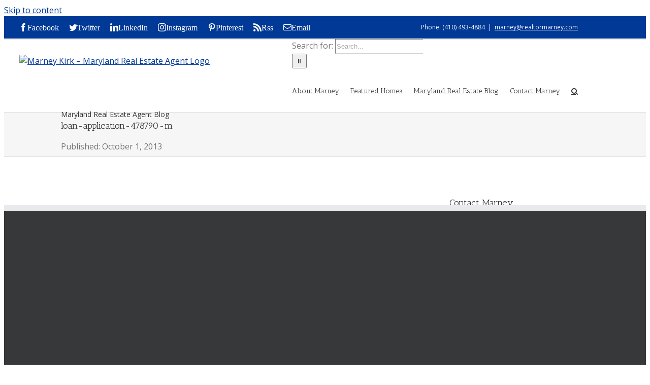

--- FILE ---
content_type: application/javascript; charset=UTF-8
request_url: https://www.realtormarney.com/cdn-cgi/challenge-platform/h/b/scripts/jsd/d251aa49a8a3/main.js?
body_size: 8871
content:
window._cf_chl_opt={AKGCx8:'b'};~function(f6,hc,hx,hW,hs,hO,hC,hm,f0,f1){f6=G,function(j,h,fy,f5,f,F){for(fy={j:337,h:282,f:452,F:274,J:434,U:311,Y:268,D:395,M:402},f5=G,f=j();!![];)try{if(F=parseInt(f5(fy.j))/1*(parseInt(f5(fy.h))/2)+parseInt(f5(fy.f))/3+parseInt(f5(fy.F))/4+-parseInt(f5(fy.J))/5+parseInt(f5(fy.U))/6*(-parseInt(f5(fy.Y))/7)+-parseInt(f5(fy.D))/8+parseInt(f5(fy.M))/9,h===F)break;else f.push(f.shift())}catch(J){f.push(f.shift())}}(N,721068),hc=this||self,hx=hc[f6(261)],hW=null,hs=hR(),hO=function(FQ,Fm,FC,FO,Fi,Fs,Fe,fn,h,f,F,J){return FQ={j:270,h:273,f:313,F:278},Fm={j:432,h:414,f:373,F:300,J:386,U:353,Y:472,D:414,M:414,Z:420,n:475,v:437,d:351,H:433,A:246,T:356,a:462,k:414,K:286,I:371,X:414,V:315,S:347,l:456,c:442,x:437,W:442},FC={j:314,h:420,f:332,F:349},FO={j:273,h:237,f:412,F:235,J:338},Fi={j:240},Fs={j:462,h:349,f:442,F:254,J:230,U:455,Y:254,D:230,M:471,Z:458,n:412,v:308,d:420,H:466,A:437,T:386,a:412,k:363,K:392,I:437,X:225,V:374,S:371,l:437,c:386,x:412,W:373,y:466,b:414,z:462,E:264,L:376,P:389,B:414,e:254,R:455,s:370,i:412,O:386,C:370,m:225,Q:420,o:389,g:475,N0:370,N1:373,N2:478,N3:308,N4:461,N5:410,N6:472,N7:444,N8:371,N9:315},Fe={j:469,h:442},fn=f6,h={'ywGvB':function(U,Y){return U<Y},'GDJrZ':fn(FQ.j),'fDhIS':function(U,Y){return U<Y},'nhBFC':function(U,Y){return Y==U},'wILeC':function(U,Y){return U-Y},'qjaRh':function(U,Y){return U(Y)},'hpWNN':function(U,Y){return U|Y},'GxjfF':function(U,Y){return U&Y},'kSOpN':function(U,Y){return Y|U},'UJoTu':function(U,Y){return U<<Y},'zycOI':function(U,Y){return U-Y},'GzAVz':function(U,Y){return U&Y},'yiDqD':function(U,Y){return U|Y},'XfqsI':function(U,Y){return U&Y},'jJPDj':function(U,Y){return U-Y},'lyAqk':function(U,Y){return U>Y},'BxAfA':function(U,Y){return U(Y)},'wtvrW':function(U,Y){return Y==U},'BhqfX':function(U,Y){return U|Y},'kYqoo':function(U,Y){return Y==U},'ZrSYV':function(U,Y){return U<Y},'dmFXA':function(U,Y){return U<<Y},'dYzYs':fn(FQ.h),'vpLCV':function(U,Y,D){return U(Y,D)},'XBWhj':function(U,Y){return U==Y},'NRwXb':function(U,Y){return U>Y},'EHDtJ':function(U,Y){return U==Y},'mhtsB':function(U,Y){return U*Y},'nEHMZ':function(U,Y){return Y!=U},'pWyfm':function(U,Y){return Y&U},'PPuit':function(U,Y){return Y==U},'HAFWh':function(U,Y){return U(Y)},'YcXsg':function(U,Y){return U!=Y},'ptQvF':function(U,Y){return Y===U},'bxfdS':function(U,Y){return U+Y}},f=String[fn(FQ.f)],F={'h':function(U){return U==null?'':F.g(U,6,function(Y,fv){return fv=G,fv(Fe.j)[fv(Fe.h)](Y)})},'g':function(U,Y,D,fr,M,Z,H,A,T,K,I,X,V,S,x,W,y,z){if(fr=fn,null==U)return'';for(Z={},H={},A='',T=2,K=3,I=2,X=[],V=0,S=0,x=0;h[fr(Fs.j)](x,U[fr(Fs.h)]);x+=1)if(W=U[fr(Fs.f)](x),Object[fr(Fs.F)][fr(Fs.J)][fr(Fs.U)](Z,W)||(Z[W]=K++,H[W]=!0),y=A+W,Object[fr(Fs.Y)][fr(Fs.D)][fr(Fs.U)](Z,y))A=y;else{if(Object[fr(Fs.Y)][fr(Fs.J)][fr(Fs.U)](H,A)){if(h[fr(Fs.M)]!==fr(Fs.Z)){if(256>A[fr(Fs.n)](0)){for(M=0;h[fr(Fs.v)](M,I);V<<=1,h[fr(Fs.d)](S,h[fr(Fs.H)](Y,1))?(S=0,X[fr(Fs.A)](h[fr(Fs.T)](D,V)),V=0):S++,M++);for(z=A[fr(Fs.a)](0),M=0;8>M;V=h[fr(Fs.k)](V<<1.79,h[fr(Fs.K)](z,1)),S==Y-1?(S=0,X[fr(Fs.I)](D(V)),V=0):S++,z>>=1,M++);}else{for(z=1,M=0;M<I;V=h[fr(Fs.X)](h[fr(Fs.V)](V,1),z),S==h[fr(Fs.S)](Y,1)?(S=0,X[fr(Fs.l)](h[fr(Fs.c)](D,V)),V=0):S++,z=0,M++);for(z=A[fr(Fs.x)](0),M=0;16>M;V=h[fr(Fs.k)](V<<1,h[fr(Fs.W)](z,1)),S==h[fr(Fs.y)](Y,1)?(S=0,X[fr(Fs.A)](h[fr(Fs.c)](D,V)),V=0):S++,z>>=1,M++);}T--,0==T&&(T=Math[fr(Fs.b)](2,I),I++),delete H[A]}else return null}else for(z=Z[A],M=0;h[fr(Fs.z)](M,I);V=h[fr(Fs.E)](V<<1,h[fr(Fs.L)](z,1)),S==h[fr(Fs.P)](Y,1)?(S=0,X[fr(Fs.A)](D(V)),V=0):S++,z>>=1,M++);A=(T--,T==0&&(T=Math[fr(Fs.B)](2,I),I++),Z[y]=K++,String(W))}if(''!==A){if(Object[fr(Fs.e)][fr(Fs.D)][fr(Fs.R)](H,A)){if(h[fr(Fs.s)](256,A[fr(Fs.i)](0))){for(M=0;M<I;V<<=1,Y-1==S?(S=0,X[fr(Fs.A)](h[fr(Fs.O)](D,V)),V=0):S++,M++);for(z=A[fr(Fs.a)](0),M=0;h[fr(Fs.C)](8,M);V=z&1.38|V<<1.05,S==Y-1?(S=0,X[fr(Fs.I)](D(V)),V=0):S++,z>>=1,M++);}else{for(z=1,M=0;h[fr(Fs.z)](M,I);V=h[fr(Fs.m)](V<<1,z),h[fr(Fs.Q)](S,h[fr(Fs.o)](Y,1))?(S=0,X[fr(Fs.I)](h[fr(Fs.g)](D,V)),V=0):S++,z=0,M++);for(z=A[fr(Fs.x)](0),M=0;h[fr(Fs.N0)](16,M);V=h[fr(Fs.V)](V,1)|h[fr(Fs.N1)](z,1),h[fr(Fs.N2)](S,Y-1)?(S=0,X[fr(Fs.A)](D(V)),V=0):S++,z>>=1,M++);}T--,0==T&&(T=Math[fr(Fs.b)](2,I),I++),delete H[A]}else for(z=Z[A],M=0;h[fr(Fs.N3)](M,I);V=h[fr(Fs.N4)](V<<1.47,1&z),Y-1==S?(S=0,X[fr(Fs.A)](D(V)),V=0):S++,z>>=1,M++);T--,h[fr(Fs.N5)](0,T)&&I++}for(z=2,M=0;h[fr(Fs.N6)](M,I);V=h[fr(Fs.N7)](V,1)|1&z,S==Y-1?(S=0,X[fr(Fs.l)](D(V)),V=0):S++,z>>=1,M++);for(;;)if(V<<=1,S==h[fr(Fs.N8)](Y,1)){X[fr(Fs.A)](h[fr(Fs.c)](D,V));break}else S++;return X[fr(Fs.N9)]('')},'j':function(U,fH,Y){return fH=fn,Y={'tGfhm':function(D,M,Z,fd){return fd=G,h[fd(Fi.j)](D,M,Z)},'EieOt':fH(FC.j)},h[fH(FC.h)](null,U)?'':h[fH(FC.f)]('',U)?null:F.i(U[fH(FC.F)],32768,function(D,fA){if(fA=fH,fA(FO.j)===h[fA(FO.h)])return U[fA(FO.f)](D);else Y[fA(FO.F)](f,Y[fA(FO.J)],F.e)})},'i':function(U,Y,D,fT,M,Z,H,A,T,K,I,X,V,S,x,W,z,y){for(fT=fn,M=[],Z=4,H=4,A=3,T=[],X=D(0),V=Y,S=1,K=0;h[fT(Fm.j)](3,K);M[K]=K,K+=1);for(x=0,W=Math[fT(Fm.h)](2,2),I=1;W!=I;y=h[fT(Fm.f)](X,V),V>>=1,h[fT(Fm.F)](0,V)&&(V=Y,X=h[fT(Fm.J)](D,S++)),x|=h[fT(Fm.U)](h[fT(Fm.Y)](0,y)?1:0,I),I<<=1);switch(x){case 0:for(x=0,W=Math[fT(Fm.D)](2,8),I=1;W!=I;y=h[fT(Fm.f)](X,V),V>>=1,0==V&&(V=Y,X=D(S++)),x|=h[fT(Fm.U)](0<y?1:0,I),I<<=1);z=f(x);break;case 1:for(x=0,W=Math[fT(Fm.M)](2,16),I=1;I!=W;y=V&X,V>>=1,h[fT(Fm.Z)](0,V)&&(V=Y,X=D(S++)),x|=(0<y?1:0)*I,I<<=1);z=h[fT(Fm.n)](f,x);break;case 2:return''}for(K=M[3]=z,T[fT(Fm.v)](z);;){if(S>U)return'';for(x=0,W=Math[fT(Fm.M)](2,A),I=1;h[fT(Fm.d)](I,W);y=h[fT(Fm.H)](X,V),V>>=1,h[fT(Fm.A)](0,V)&&(V=Y,X=h[fT(Fm.T)](D,S++)),x|=(h[fT(Fm.a)](0,y)?1:0)*I,I<<=1);switch(z=x){case 0:for(x=0,W=Math[fT(Fm.k)](2,8),I=1;h[fT(Fm.K)](I,W);y=V&X,V>>=1,V==0&&(V=Y,X=D(S++)),x|=(h[fT(Fm.a)](0,y)?1:0)*I,I<<=1);M[H++]=f(x),z=h[fT(Fm.I)](H,1),Z--;break;case 1:for(x=0,W=Math[fT(Fm.X)](2,16),I=1;I!=W;y=V&X,V>>=1,V==0&&(V=Y,X=D(S++)),x|=I*(0<y?1:0),I<<=1);M[H++]=f(x),z=H-1,Z--;break;case 2:return T[fT(Fm.V)]('')}if(Z==0&&(Z=Math[fT(Fm.h)](2,A),A++),M[z])z=M[z];else if(h[fT(Fm.S)](z,H))z=h[fT(Fm.l)](K,K[fT(Fm.c)](0));else return null;T[fT(Fm.x)](z),M[H++]=K+z[fT(Fm.W)](0),Z--,K=z,Z==0&&(Z=Math[fT(Fm.D)](2,A),A++)}}},J={},J[fn(FQ.F)]=F.h,J}(),hC={},hC[f6(459)]='o',hC[f6(384)]='s',hC[f6(438)]='u',hC[f6(334)]='z',hC[f6(296)]='n',hC[f6(435)]='I',hC[f6(401)]='b',hm=hC,hc[f6(292)]=function(j,h,F,J,JU,JJ,JF,fp,U,D,M,Z,H,A,T){if(JU={j:250,h:393,f:328,F:355,J:450,U:448,Y:272,D:344,M:366,Z:408,n:349,v:396,d:316,H:380,A:304,T:307},JJ={j:243,h:303,f:349,F:346},JF={j:254,h:230,f:455,F:437},fp=f6,U={'YEPdD':function(K,I){return K<I},'RBFeY':function(K,I){return I===K},'GvrBF':function(K,I){return K(I)},'QWUPW':function(K,I,X,V){return K(I,X,V)},'uUhRA':function(K,I,X){return K(I,X)},'OaAey':function(K,I,X){return K(I,X)}},U[fp(JU.j)](null,h)||h===void 0)return J;for(D=U[fp(JU.h)](hg,h),j[fp(JU.f)][fp(JU.F)]&&(D=D[fp(JU.J)](j[fp(JU.f)][fp(JU.F)](h))),D=j[fp(JU.U)][fp(JU.Y)]&&j[fp(JU.D)]?j[fp(JU.U)][fp(JU.Y)](new j[(fp(JU.D))](D)):function(K,fV,I){for(fV=fp,K[fV(JJ.j)](),I=0;U[fV(JJ.h)](I,K[fV(JJ.f)]);K[I]===K[I+1]?K[fV(JJ.F)](I+1,1):I+=1);return K}(D),M='nAsAaAb'.split('A'),M=M[fp(JU.M)][fp(JU.Z)](M),Z=0;Z<D[fp(JU.n)];H=D[Z],A=U[fp(JU.v)](ho,j,h,H),M(A)?(T='s'===A&&!j[fp(JU.d)](h[H]),fp(JU.H)===F+H?U[fp(JU.A)](Y,F+H,A):T||U[fp(JU.T)](Y,F+H,h[H])):U[fp(JU.A)](Y,F+H,A),Z++);return J;function Y(K,I,fX){fX=G,Object[fX(JF.j)][fX(JF.h)][fX(JF.f)](J,I)||(J[I]=[]),J[I][fX(JF.F)](K)}},f0=f6(473)[f6(345)](';'),f1=f0[f6(366)][f6(408)](f0),hc[f6(260)]=function(j,h,Ja,JT,fu,F,J,U,Z,Y,D){for(Ja={j:342,h:378,f:249,F:349,J:233,U:412,Y:343,D:437,M:437,Z:394,n:369,v:429,d:437,H:412,A:382,T:266,a:299,k:437,K:414,I:349,X:291,V:298,S:257},JT={j:403,h:263,f:275,F:248,J:271},fu=f6,F={'ctuYi':function(M,Z){return M<Z},'DYgsi':function(M,Z){return M(Z)},'XiUsk':function(M,Z){return M<Z},'XIfdt':function(M,Z){return Z==M},'yWwck':function(M,Z){return M<<Z},'SRMGF':function(M,Z){return M&Z},'MRGNJ':function(M,Z){return M-Z},'WfdSr':function(M,Z){return M!==Z},'FLlEs':fu(Ja.j),'gpkxJ':function(M,Z){return M+Z},'Uqpmh':fu(Ja.h),'BnhOc':function(M,Z){return Z===M}},J=Object[fu(Ja.f)](h),U=0;U<J[fu(Ja.F)];U++)if(F[fu(Ja.J)]!==fu(Ja.h)){if(256>ND[fu(Ja.U)](0)){for(GZ=0;F[fu(Ja.Y)](Gn,Gv);Gd<<=1,GA-1==GH?(GT=0,Ga[fu(Ja.D)](Gk(GK)),GI=0):Gt++,Gr++);for(Z=GX[fu(Ja.U)](0),Gp=0;8>GV;GS=1&Z|Gl<<1.76,Gc-1==Gq?(Gx=0,GW[fu(Ja.M)](F[fu(Ja.Z)](Gy,Gb)),Gz=0):GE++,Z>>=1,Gu++);}else{for(Z=1,GL=0;F[fu(Ja.n)](GP,GB);GR=Z|Gs<<1.76,F[fu(Ja.v)](Gi,GO-1)?(GC=0,Gm[fu(Ja.d)](GQ(Go)),Gg=0):j0++,Z=0,Ge++);for(Z=j1[fu(Ja.H)](0),j2=0;16>j3;j5=F[fu(Ja.A)](j6,1)|F[fu(Ja.T)](Z,1),j7==F[fu(Ja.a)](j8,1)?(j9=0,jN[fu(Ja.k)](jG(jj)),jw=0):jh++,Z>>=1,j4++);}Gh--,0==Gf&&(GF=GJ[fu(Ja.K)](2,GU),GY++),delete GD[GM]}else if(Y=J[U],'f'===Y&&(Y='N'),j[Y]){for(D=0;D<h[J[U]][fu(Ja.I)];F[fu(Ja.X)](-1,j[Y][fu(Ja.V)](h[J[U]][D]))&&(f1(h[J[U]][D])||j[Y][fu(Ja.k)]('o.'+h[J[U]][D])),D++);}else j[Y]=h[J[U]][fu(Ja.S)](function(Z,fS){if(fS=fu,F[fS(JT.j)](fS(JT.h),F[fS(JT.f)]))return F[fS(JT.F)]('o.',Z);else h(fS(JT.J))})},f3();function hg(j,J9,ft,h){for(J9={j:450,h:249,f:256},ft=f6,h=[];null!==j;h=h[ft(J9.j)](Object[ft(J9.h)](j)),j=Object[ft(J9.f)](j));return h}function hz(fC,fN,h,f){return fC={j:289,h:289},fN=f6,h={},h[fN(fC.j)]=function(F,J){return F!==J},f=h,f[fN(fC.h)](hb(),null)}function hb(fi,f9,h,f,F,J){return fi={j:406,h:296,f:400,F:406},f9=f6,h={},h[f9(fi.j)]=f9(fi.h),f=h,F=hc[f9(fi.f)],!F?null:(J=F.i,typeof J!==f[f9(fi.F)]||J<30)?null:J}function f4(F,J,Jx,fW,U,Y,D,M){if(Jx={j:398,h:297,f:415,F:360,J:324,U:424,Y:271,D:290,M:244,Z:293,n:398,v:297,d:359,H:377,A:360,T:241,a:228,k:424,K:440,I:416,X:360,V:241,S:290,l:317,c:416},fW=f6,U={},U[fW(Jx.j)]=function(Z,n){return n===Z},U[fW(Jx.h)]=fW(Jx.f),U[fW(Jx.F)]=fW(Jx.J),U[fW(Jx.U)]=fW(Jx.Y),U[fW(Jx.D)]=fW(Jx.M),Y=U,!F[fW(Jx.Z)])return;Y[fW(Jx.n)](J,fW(Jx.Y))?Y[fW(Jx.v)]!==fW(Jx.d)?(D={},D[fW(Jx.H)]=Y[fW(Jx.A)],D[fW(Jx.T)]=F.r,D[fW(Jx.a)]=Y[fW(Jx.k)],hc[fW(Jx.K)][fW(Jx.I)](D,'*')):D():(M={},M[fW(Jx.H)]=Y[fW(Jx.X)],M[fW(Jx.V)]=F.r,M[fW(Jx.a)]=Y[fW(Jx.S)],M[fW(Jx.l)]=J,hc[fW(Jx.K)][fW(Jx.c)](M,'*'))}function he(j,h,Fw,Fj,FG,F9,fF,f,F,J,U){Fw={j:271,h:428,f:397,F:400,J:468,U:234,Y:467,D:367,M:381,Z:322,n:283,v:239,d:352,H:293,A:404,T:287,a:425,k:252,K:339,I:339,X:443,V:339,S:390,l:278,c:399},Fj={j:302},FG={j:320,h:320,f:446,F:463,J:325,U:267,Y:318,D:322,M:309,Z:320,n:404,v:287},F9={j:375,h:327,f:327,F:404,J:254,U:230,Y:455,D:437},fF=f6,f={'gwHRS':function(Y,D){return D===Y},'jJXkf':fF(Fw.j),'rnxam':function(Y,D){return Y!==D},'BZfaG':function(Y,D){return Y(D)},'ittYe':function(Y,D){return Y+D},'sTwFA':fF(Fw.h),'tYkJl':fF(Fw.f)},F=hc[fF(Fw.F)],console[fF(Fw.J)](hc[fF(Fw.U)]),J=new hc[(fF(Fw.Y))](),J[fF(Fw.D)](fF(Fw.M),f[fF(Fw.Z)](fF(Fw.n)+hc[fF(Fw.U)][fF(Fw.v)],fF(Fw.d))+F.r),F[fF(Fw.H)]&&(J[fF(Fw.A)]=5e3,J[fF(Fw.T)]=function(fJ){fJ=fF,f[fJ(F9.j)](fJ(F9.h),fJ(F9.f))?h(fJ(F9.F)):(M[fJ(F9.J)][fJ(F9.U)][fJ(F9.Y)](Z,n)||(v[d]=[]),H[A][fJ(F9.D)](T))}),J[fF(Fw.a)]=function(FN,fU){FN={j:404},fU=fF,J[fU(FG.j)]>=200&&J[fU(FG.h)]<300?h(f[fU(FG.f)]):f[fU(FG.F)](fU(FG.J),fU(FG.U))?f[fU(FG.Y)](h,f[fU(FG.D)](f[fU(FG.M)],J[fU(FG.Z)])):(F[fU(FG.n)]=5e3,J[fU(FG.v)]=function(fY){fY=fU,Y(fY(FN.j))})},J[fF(Fw.k)]=function(fD){fD=fF,h(f[fD(Fj.j)])},U={'t':hP(),'lhr':hx[fF(Fw.K)]&&hx[fF(Fw.I)][fF(Fw.X)]?hx[fF(Fw.V)][fF(Fw.X)]:'','api':F[fF(Fw.H)]?!![]:![],'c':hz(),'payload':j},J[fF(Fw.S)](hO[fF(Fw.l)](JSON[fF(Fw.c)](U)))}function hE(F0,fg,fG,j,h){if(F0={j:477,h:236},fg={j:253},fG=f6,j={'ktpvE':function(f){return f()},'pyzQY':function(f,F){return f(F)},'iDaqh':function(f,F,J){return f(F,J)}},h=hb(),null===h)return;hW=(hW&&j[fG(F0.j)](clearTimeout,hW),j[fG(F0.h)](setTimeout,function(fj){fj=fG,j[fj(fg.j)](hy)},1e3*h))}function hQ(j,h,Fo,fa){return Fo={j:417,h:417,f:254,F:451,J:455,U:298,Y:441},fa=f6,h instanceof j[fa(Fo.j)]&&0<j[fa(Fo.h)][fa(Fo.f)][fa(Fo.F)][fa(Fo.J)](h)[fa(Fo.U)](fa(Fo.Y))}function f2(JK,fl,f,F,J,U,Y,D){f=(JK={j:333,h:251,f:426,F:411,J:341,U:258,Y:269,D:387,M:361,Z:368,n:331,v:336,d:368,H:385,A:269,T:436},fl=f6,{'MzVwu':fl(JK.j),'hypex':function(M,Z,n,v,d){return M(Z,n,v,d)}});try{return F=hx[fl(JK.h)](fl(JK.f)),F[fl(JK.F)]=f[fl(JK.J)],F[fl(JK.U)]='-1',hx[fl(JK.Y)][fl(JK.D)](F),J=F[fl(JK.M)],U={},U=pRIb1(J,J,'',U),U=f[fl(JK.Z)](pRIb1,J,J[fl(JK.n)]||J[fl(JK.v)],'n.',U),U=f[fl(JK.d)](pRIb1,J,F[fl(JK.H)],'d.',U),hx[fl(JK.A)][fl(JK.T)](F),Y={},Y.r=U,Y.e=null,Y}catch(M){return D={},D.r={},D.e=M,D}}function hB(F4,ff,h,f,F,J,U){return F4={j:350,h:277,f:362,F:350},ff=f6,h={},h[ff(F4.j)]=function(Y,D){return Y>D},f=h,F=3600,J=hP(),U=Math[ff(F4.h)](Date[ff(F4.f)]()/1e3),f[ff(F4.F)](U-J,F)?![]:!![]}function G(j,w,h,f){return j=j-221,h=N(),f=h[j],f}function hy(j,fs,fR,f7,h,f){if(fs={j:453,h:364,f:447,F:310,J:281,U:281,Y:314,D:330,M:295,Z:276,n:460,v:437,d:423,H:412,A:231,T:437},fR={j:421,h:474,f:445,F:348},f7=f6,h={'WMmwn':f7(fs.j),'feAqa':f7(fs.h),'hHXhJ':function(F,J){return F<J},'TOjSe':function(F,J){return F|J},'yvOwn':function(F,J){return F<<J},'zkjBw':function(F,J){return F-J},'GugMt':function(F,J){return F(J)},'ncupJ':function(F,J){return F>J},'HRqqL':function(F,J,U){return F(J,U)},'gfjJr':f7(fs.f)},f=f2(),h[f7(fs.F)](he,f.r,function(F,f8){if(f8=f7,f8(fR.j)!==h[f8(fR.h)])typeof j===h[f8(fR.f)]&&j(F),hE();else return F&&J[f8(fR.F)]?U[f8(fR.F)]():''}),f.e){if(h[f7(fs.J)]===h[f7(fs.U)])hi(f7(fs.Y),f.e);else{for(e=1,R=0;h[f7(fs.D)](s,i);C=h[f7(fs.M)](h[f7(fs.Z)](m,1),Q),o==h[f7(fs.n)](g,1)?(N0=0,N1[f7(fs.v)](h[f7(fs.d)](N2,N3)),N4=0):N5++,N6=0,O++);for(N7=N8[f7(fs.H)](0),N9=0;h[f7(fs.A)](16,NN);Nj=Nh&1|Nw<<1.19,Nf==NF-1?(NJ=0,NU[f7(fs.T)](NY(ND)),NM=0):NZ++,Nn>>=1,NG++);}}}function hi(F,J,FU,fZ,U,Y,D,M,Z,n,v,d,H,T){if(FU={j:372,h:283,f:222,F:259,J:418,U:470,Y:329,D:400,M:464,Z:319,n:234,v:239,d:326,H:294,A:467,T:367,a:381,k:404,K:287,I:407,X:234,V:407,S:413,l:234,c:409,x:234,W:409,y:391,b:321,z:262,E:245,L:227,P:377,B:238,e:390,R:278,s:277},fZ=f6,U={'cWvxr':function(A,T){return A(T)},'QGSIU':fZ(FU.j),'TizlR':function(A,T){return A+T},'DfveQ':fZ(FU.h),'UXDQb':fZ(FU.f)},!U[fZ(FU.F)](hL,0))return![];D=(Y={},Y[fZ(FU.J)]=F,Y[fZ(FU.U)]=J,Y);try{if(fZ(FU.j)===U[fZ(FU.Y)])M=hc[fZ(FU.D)],Z=U[fZ(FU.M)](U[fZ(FU.M)](U[fZ(FU.Z)]+hc[fZ(FU.n)][fZ(FU.v)],U[fZ(FU.d)]),M.r)+fZ(FU.H),n=new hc[(fZ(FU.A))](),n[fZ(FU.T)](fZ(FU.a),Z),n[fZ(FU.k)]=2500,n[fZ(FU.K)]=function(){},v={},v[fZ(FU.I)]=hc[fZ(FU.X)][fZ(FU.V)],v[fZ(FU.S)]=hc[fZ(FU.l)][fZ(FU.S)],v[fZ(FU.c)]=hc[fZ(FU.x)][fZ(FU.W)],v[fZ(FU.y)]=hc[fZ(FU.n)][fZ(FU.b)],v[fZ(FU.z)]=hs,d=v,H={},H[fZ(FU.E)]=D,H[fZ(FU.L)]=d,H[fZ(FU.P)]=fZ(FU.B),n[fZ(FU.e)](hO[fZ(FU.R)](H));else return T=F[fZ(FU.D)],J[fZ(FU.s)](+U(T.t))}catch(T){}}function hL(j,F1,fw){return F1={j:232},fw=f6,Math[fw(F1.j)]()<j}function N(JW){return JW='Set,split,splice,ptQvF,randomUUID,length,FPnjW,nEHMZ,/jsd/oneshot/d251aa49a8a3/0.7479660463102992:1769228574:1Z8_BgD25v-B4DPBzqbbfUjC_hL6JUzaMyQWySmSYIE/,mhtsB,DNEFB,getOwnPropertyNames,HAFWh,coYKz,readyState,fRAVn,mHXYA,contentWindow,now,hpWNN,function,frvVN,includes,open,hypex,XiUsk,lyAqk,zycOI,wWsvC,GzAVz,UJoTu,gwHRS,XfqsI,source,WBkHJ,vORXZ,d.cookie,POST,yWwck,SbOMA,string,contentDocument,qjaRh,appendChild,JaIjg,jJPDj,send,pkLOA2,GxjfF,GvrBF,DYgsi,8389848BOoHca,QWUPW,xhr-error,Tnfnf,stringify,__CF$cv$params,boolean,10884267FnkdKs,WfdSr,timeout,jWQfm,PZxVS,CnwA5,bind,LRmiB4,kYqoo,style,charCodeAt,SSTpq3,pow,nPAZT,postMessage,Function,AdeF3,kdpRU,nhBFC,phhbo,loading,GugMt,pJsKb,onload,iframe,DOMContentLoaded,http-code:,XIfdt,YXMgC,isArray,NRwXb,pWyfm,4252445urzFVq,bigint,removeChild,push,undefined,DKAOP,parent,[native code],charAt,href,dmFXA,feAqa,jJXkf,JQRNA,Array,JglrV,concat,toString,2498508ogooms,GDgQS,INseF,call,bxfdS,rhdef,fLXor,object,zkjBw,BhqfX,ywGvB,rnxam,TizlR,ViTfe,wILeC,XMLHttpRequest,log,NUoCfu+yt4G8ID2WjS-i0wVK5nr1LOFaqbxp3gdeAc$ZH79PJTzB6REklQMhvmsXY,TYlZ6,GDJrZ,ZrSYV,_cf_chl_opt;JJgc4;PJAn2;kJOnV9;IWJi4;OHeaY1;DqMg0;FKmRv9;LpvFx1;cAdz2;PqBHf2;nFZCC5;ddwW5;pRIb1;rxvNi8;RrrrA2;erHi9,WMmwn,BxAfA,addEventListener,pyzQY,wtvrW,xRGGh,/b/ov1/0.7479660463102992:1769228574:1Z8_BgD25v-B4DPBzqbbfUjC_hL6JUzaMyQWySmSYIE/,cZHTI,wvOXe,kSOpN,catch,chctx,event,gQrFS,hasOwnProperty,ncupJ,random,Uqpmh,_cf_chl_opt,tGfhm,iDaqh,dYzYs,jsd,AKGCx8,vpLCV,sid,fKZTo,sort,error,errorInfoObject,PPuit,WzyFD,gpkxJ,keys,RBFeY,createElement,onerror,ktpvE,prototype,XKxUl,getPrototypeOf,map,tabIndex,cWvxr,rxvNi8,document,JBxy9,AktVy,yiDqD,aIwut,SRMGF,VjQbX,4088xAWwzS,body,XjAPy,success,from,zUeea,4068688QGWWZe,FLlEs,yvOwn,floor,YhOdHIicii,Yldsg,ZUwiQ,gfjJr,6hglDMG,/cdn-cgi/challenge-platform/h/,yYrSN,RBKpa,YcXsg,ontimeout,qVUWz,GEDrn,EvWFc,BnhOc,pRIb1,api,/invisible/jsd,TOjSe,number,xwbqx,indexOf,MRGNJ,EHDtJ,pIDit,tYkJl,YEPdD,uUhRA,AvBtS,GVidq,OaAey,fDhIS,sTwFA,HRqqL,12924MCwwwn,LlMDz,fromCharCode,error on cf_chl_props,join,isNaN,detail,BZfaG,DfveQ,status,aUjz8,ittYe,onreadystatechange,cloudflare-invisible,zRYui,UXDQb,KbvOL,Object,QGSIU,hHXhJ,clientInformation,XBWhj,display: none,symbol,CWwWW,navigator,272951wgOWpx,EieOt,location,onKzi,MzVwu,HEeqV,ctuYi'.split(','),N=function(){return JW},N()}function hP(F2,fh,j){return F2={j:400,h:277},fh=f6,j=hc[fh(F2.j)],Math[fh(F2.h)](+atob(j.t))}function ho(h,F,J,J8,fk,U,Y,D,J6,J4,A,T,M){Y=(J8={j:354,h:335,f:422,F:305,J:379,U:449,Y:223,D:284,M:265,Z:459,n:242,v:405,d:255,H:301,A:357,T:364,a:305,k:223,K:223,I:265,X:242,V:335,S:323,l:223,c:357,x:226,W:448,y:431,b:448,z:364},fk=f6,U={},U[fk(J8.j)]=function(Z,n){return Z!==n},U[fk(J8.h)]=fk(J8.f),U[fk(J8.F)]=function(Z,n){return Z!==n},U[fk(J8.J)]=fk(J8.U),U[fk(J8.Y)]=function(Z,n){return Z==n},U[fk(J8.D)]=function(Z,n){return Z===n},U[fk(J8.M)]=fk(J8.Z),U[fk(J8.n)]=fk(J8.v),U[fk(J8.d)]=fk(J8.H),U[fk(J8.A)]=fk(J8.T),U);try{D=F[J]}catch(Z){return Y[fk(J8.a)](fk(J8.U),Y[fk(J8.J)])?![]:'i'}if(Y[fk(J8.k)](null,D))return Y[fk(J8.D)](void 0,D)?'u':'x';if(Y[fk(J8.K)](Y[fk(J8.I)],typeof D)){if(Y[fk(J8.X)]===Y[fk(J8.d)])J6={j:383,h:279,f:358,F:312,J:323},J4={j:354},A={'SbOMA':function(k){return k()},'Yldsg':function(k,K,fK){return fK=fk,Y[fK(J4.j)](k,K)},'LlMDz':Y[fk(J8.V)]},T=U[fk(J8.S)]||function(){},Y[fk(J8.S)]=function(fI){fI=fk,A[fI(J6.j)](T),A[fI(J6.h)](T[fI(J6.f)],A[fI(J6.F)])&&(H[fI(J6.J)]=T,A())};else try{if(Y[fk(J8.l)](Y[fk(J8.c)],typeof D[fk(J8.x)]))return D[fk(J8.x)](function(){}),'p'}catch(A){}}return h[fk(J8.W)][fk(J8.y)](D)?'a':D===h[fk(J8.b)]?'D':!0===D?'T':!1===D?'F':(M=typeof D,fk(J8.z)==M?hQ(h,D)?'N':'f':hm[M]||'?')}function f3(Jq,Jl,Ju,fq,j,h,Y,f,F,D,M,J){if(Jq={j:365,h:397,f:221,F:454,J:400,U:457,Y:306,D:377,M:324,Z:241,n:228,v:244,d:317,H:440,A:416,T:229,a:358,k:422,K:476,I:427,X:388,V:285,S:400,l:296,c:439,x:323,W:323},Jl={j:247,h:430,f:340,F:221,J:229,U:358,Y:422,D:419,M:224,Z:280,n:323,v:288},Ju={j:465},fq=f6,j={'ViTfe':fq(Jq.j),'DKAOP':function(U,Y){return U<Y},'YXMgC':fq(Jq.h),'onKzi':fq(Jq.f),'gQrFS':function(U){return U()},'kdpRU':function(U,Y){return Y!==U},'qVUWz':function(U){return U()},'rhdef':fq(Jq.F)},h=hc[fq(Jq.J)],!h){if(j[fq(Jq.U)]!==fq(Jq.Y))return;else Y={},Y[fq(Jq.D)]=fq(Jq.M),Y[fq(Jq.Z)]=J.r,Y[fq(Jq.n)]=fq(Jq.v),Y[fq(Jq.d)]=U,F[fq(Jq.H)][fq(Jq.A)](Y,'*')}if(!j[fq(Jq.T)](hB))return;if(f=![],F=function(fc){if(fc=fq,j[fc(Ju.j)]===j[fc(Ju.j)]){if(!f){if(f=!![],!hB())return;hy(function(Y){f4(h,Y)})}}else return},hx[fq(Jq.a)]!==fq(Jq.k))F();else if(hc[fq(Jq.K)])hx[fq(Jq.K)](fq(Jq.I),F);else if(fq(Jq.X)===fq(Jq.V))return D=h[fq(Jq.S)],!D?null:(M=D.i,typeof M!==fq(Jq.l)||j[fq(Jq.c)](M,30))?null:M;else J=hx[fq(Jq.x)]||function(){},hx[fq(Jq.W)]=function(fx,D,M){if(fx=fq,D={},D[fx(Jl.j)]=j[fx(Jl.h)],M=D,j[fx(Jl.f)]===fx(Jl.F)){if(j[fx(Jl.J)](J),hx[fx(Jl.U)]!==fx(Jl.Y)){if(j[fx(Jl.D)](fx(Jl.M),fx(Jl.Z)))hx[fx(Jl.n)]=J,j[fx(Jl.v)](F);else return null}}else h(M[fx(Jl.j)])}}function hR(Fh,fM){return Fh={j:348,h:348},fM=f6,crypto&&crypto[fM(Fh.j)]?crypto[fM(Fh.h)]():''}}()